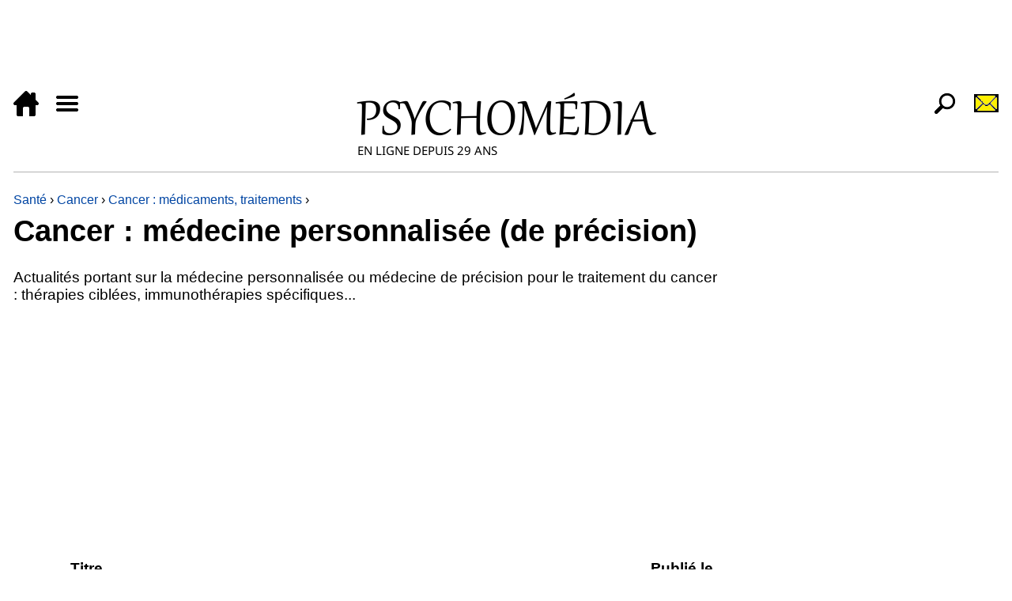

--- FILE ---
content_type: text/html; charset=utf-8
request_url: https://www.psychomedia.qc.ca/categorie/1265
body_size: 3985
content:
<!DOCTYPE html>
<html xmlns="http://www.w3.org/1999/xhtml" lang="fr" xml:lang="fr">

	<head>
		<meta charset="UTF-8" />
		<meta http-equiv="Content-Type" content="text/html; charset=UTF-8" />
		<link rel="alternate" type="application/atom+xml" href="/categorie/1265.atom" title="Cancer : médecine personnalisée (de précision) (ATOM) | Psychomédia" />
		<link rel="alternate" type="application/rss+xml" href="/categorie/1265.rss" title="Cancer : médecine personnalisée (de précision) (RSS2) | Psychomédia" />
		<title>Cancer : médecine personnalisée (de précision) | Psychomédia</title>
		<link rel="canonical" href="https://www.psychomedia.qc.ca/categorie/1265" />
		<meta name="viewport" content="width=device-width, initial-scale=1" />
		<script type="text/javascript" src="/js/main"></script>
		<link type="text/css" rel="stylesheet" media="all" href="/css/main" />
		<link rel="icon" href="/default-icon" type="image/png" sizes="32x32" />
		<meta name="verify-v1" content="0vbR2saWbgg2hewLzPMftgQei8YwxpBI5lkQrbjSCzA=" />
		<link href="https://plus.google.com/104445900187483316643/" rel="publisher" />
		<meta name="p:domain_verify" content="c375fe1f3c85a18205f73e433051f24e" />
		<meta property="og:site_name" content="Psychomédia" />
		<meta property="og:title" content="Cancer : médecine personnalisée (de précision)" />
		<script async="async" src="//pagead2.googlesyndication.com/pagead/js/adsbygoogle.js"></script>
		<script async="async" src="//cse.google.com/cse.js?cx=partner-pub-8148210980463557:4231994721"></script>
		<!-- Google tag (gtag.js) -->
		<script async="async" src="https://www.googletagmanager.com/gtag/js?id=G-09GTP3MGB5"></script>
		<script>
			window.dataLayer = window.dataLayer || [];
			function gtag(){dataLayer.push(arguments);}
			gtag('js', new Date());

			gtag('config', 'G-09GTP3MGB5');
		</script>
	</head>

	<body>
		<div class="page-taxonomy-listing page-wrapper page-only-right-sidebar page-with-right-sidebar">
			<header class="page-region page-region-header page-header">
				<div class="adsense-slot article-adsense-slot article-adsense-slot-3">
					<ins class="adsbygoogle" style="display:block" data-ad-client="ca-pub-8148210980463557" data-ad-slot="4519188311" data-ad-format="horizontal"></ins>
					<script type="text/javascript">(adsbygoogle = window.adsbygoogle || []).push({});</script>
				</div>
				<nav class="psychomedia-header-1">
					<ul class="psychomedia-header-1-menu-left">
						<li><a href="/" title="Accueil"><img src="//www.psychomedia.qc.ca/media/theme/accueil-32.png" height="32" width="32" /></a></li>
						<li><a href="#psychomedia-footer-1-menu" title="Menu"><img src="//www.psychomedia.qc.ca/media/theme/menu-32.png" height="32" width="32" /></a></li>
					</ul>
					<ul class="psychomedia-header-1-menu-right">
						<li><a href="/recherche-par-sujets-a-z" title="Recherche"><img src="//www.psychomedia.qc.ca/media/theme/recherche-32.png" height="32" width="32" /></a></li>
						<li><a href="/inscription-a-la-newsletter" title="Inscription à l'infolettre"><img src="//www.psychomedia.qc.ca/media/theme/infolettre-32.png" height="32" width="32" /></a></li>
					</ul>
					<a rel="home" href="/" title="Accueil"><img class="psychomedia-header-1-logo" src="//www.psychomedia.qc.ca/media/theme/logo-psychomedia-gabriola-381-81.png" /></a>
				</nav>
			</header>
			<div class="page-container">
				<div class="page-main page-main-with-breadcrumb">
					<nav class="page-breadcrumb">
						<ul class="page-breadcrumb-list"><li class="page-breadcrumb-item"><a href="/categorie/564" rel="up">Santé</a> › </li><li class="page-breadcrumb-item"><a href="/categorie/742" rel="up">Cancer</a> › </li><li class="page-breadcrumb-item"><a href="/categorie/1080" rel="up" title="Cancer : médicaments, traitements">Cancer : médicaments, traitements</a> › </li></ul>
					</nav>
					<main class="taxonomy-listing main-taxonomy-listing">
						<h1 class="page-title taxonomy-listing-title">
							Cancer : médecine personnalisée (de précision)
						</h1>
						<p>Actualités portant sur la médecine personnalisée ou médecine de précision pour le traitement du cancer : thérapies ciblées, immunothérapies spécifiques...</p>
						<div class="page-region-content-middle page-region">
							<div class="adsense-slot listing-adsense-slot listing-adsense-slot-1">
								<ins class="adsbygoogle" style="display:block" data-ad-client="ca-pub-8148210980463557" data-ad-slot="7612255512" data-ad-format="rectangle"></ins>
								<script type="text/javascript">(adsbygoogle = window.adsbygoogle || []).push({});</script>
							</div>
						</div>
						<table class="taxonomy-listing-categories">
							<colgroup><col class="taxonomy-listing-column-image" /><col class="taxonomy-listing-column-title" /><col class="taxonomy-listing-column-subcategories" /><col class="taxonomy-listing-column-published" /></colgroup>
							<tr class="taxonomy-listing-row-head"><th class="taxonomy-listing-cell-image"></th><th class="taxonomy-listing-cell-title">Titre</th><th class="taxonomy-listing-cell-published">Publié le</th></tr>
							<tr class="taxonomy-listing-row-body"><td class="taxonomy-listing-cell-image"><a href="/sante/2019-06-10/cancer-immunotherapies-car-t-yescarta-kymriah-avis"><img height="60" width="60" src="/image/2019-06/39694-67635-image.mini1.jpg" /></a></td><td class="taxonomy-listing-cell-title"><a href="/sante/2019-06-10/cancer-immunotherapies-car-t-yescarta-kymriah-avis">Immunothérapies géniques (CAR-T) contre le cancer : progrès et incertitudes (Prescrire)</a></td><td class="taxonomy-listing-cell-published"><time datetime="2019-06-10">2019-06-10</time></td></tr>
							<tr class="taxonomy-listing-row-body"><td class="taxonomy-listing-cell-image"><a href="/sante/2018-06-02/cancer-colorectal-therapies-ciblees-avis"><img height="60" width="60" src="/image/2018-06/38853-64685-image.mini1.jpg" /></a></td><td class="taxonomy-listing-cell-title"><a href="/sante/2018-06-02/cancer-colorectal-therapies-ciblees-avis">Cancer colorectal métastasé : les nouvelles thérapies "ciblées" sont décevantes selon Prescrire</a></td><td class="taxonomy-listing-cell-published"><time datetime="2018-06-02">2018-06-02</time></td></tr>
							<tr class="taxonomy-listing-row-body"><td class="taxonomy-listing-cell-image"><a href="/sante/2017-12-11/therapie-genique-cancer"><img height="60" width="60" src="/image/2017-12/38410-62870-image.mini1.jpg" /></a></td><td class="taxonomy-listing-cell-title"><a href="/sante/2017-12-11/therapie-genique-cancer">Cancer : où en sont les thérapies géniques d'immunothérapie ? (Kymriah, Yescarta…)</a></td><td class="taxonomy-listing-cell-published"><time datetime="2017-12-11">2017-12-11</time></td></tr>
							<tr class="taxonomy-listing-row-body"><td class="taxonomy-listing-cell-image"><a href="/cancer/2017-10-05/efficacite-des-nouveaux-anticancereux"><img height="60" width="60" src="/image/2017-10/38259-62002-image.mini1.jpg" /></a></td><td class="taxonomy-listing-cell-title"><a href="/cancer/2017-10-05/efficacite-des-nouveaux-anticancereux">Cancer : la majorité des nouveaux médicaments autorisés avec peu de preuves d'efficacité</a></td><td class="taxonomy-listing-cell-published"><time datetime="2017-10-05">2017-10-05</time></td></tr>
							<tr class="taxonomy-listing-row-body"><td class="taxonomy-listing-cell-image"><a href="/cancer/2017-09-09/prix-des-medicaments-innovants"><img height="60" width="60" src="/image/2017-09/38196-61744-image.mini1.jpg" /></a></td><td class="taxonomy-listing-cell-title"><a href="/cancer/2017-09-09/prix-des-medicaments-innovants">Thérapie génique d'immunothérapie Kymriah : 475 000 $ (298 570 €) pour un traitement aux États-Unis</a></td><td class="taxonomy-listing-cell-published"><time datetime="2017-09-09">2017-09-09</time></td></tr>
							<tr class="taxonomy-listing-row-body"><td class="taxonomy-listing-cell-image"><a href="/cancer/2017-09-01/leucemie-therapie-genique"><img height="60" width="60" src="/image/2017-09/38184-61687-image.mini1.jpg" /></a></td><td class="taxonomy-listing-cell-title"><a href="/cancer/2017-09-01/leucemie-therapie-genique">Leucémie : autorisation du Kymriah (tisagenlecleucel), thérapie génique par les cellules « CAR-T » (États-Unis)</a></td><td class="taxonomy-listing-cell-published"><time datetime="2017-09-01">2017-09-01</time></td></tr>
							<tr class="taxonomy-listing-row-body"><td class="taxonomy-listing-cell-image"><a href="/cancer/2017-05-24/keytruda-pembrolizumab"><img height="60" width="60" src="/image/2017-05/37944-60819-image.mini1.jpg" /></a></td><td class="taxonomy-listing-cell-title"><a href="/cancer/2017-05-24/keytruda-pembrolizumab">Une première : l'immunothérapie Keytruda autorisée selon la génétique d'une tumeur plutôt que l'organe affecté aux États-Unis</a></td><td class="taxonomy-listing-cell-published"><time datetime="2017-05-24">2017-05-24</time></td></tr>
							<tr class="taxonomy-listing-row-body"><td class="taxonomy-listing-cell-image"><a href="/cancer/2017-03-04/traitement-medecine-de-precision"><img height="60" width="60" src="/image/2017-04/37820-60274-image.mini1.jpg" /></a></td><td class="taxonomy-listing-cell-title"><a href="/cancer/2017-03-04/traitement-medecine-de-precision">Cancer : avancement des thérapies ciblées</a></td><td class="taxonomy-listing-cell-published"><time datetime="2017-04-03">2017-04-03</time></td></tr>
							<tr class="taxonomy-listing-row-body"><td class="taxonomy-listing-cell-image"><a href="/sante/2016-06-22/plan-medecine-genomique-france"><img height="60" width="60" src="/image/2016-06/37001-56643-image.mini1.jpg" /></a></td><td class="taxonomy-listing-cell-title"><a href="/sante/2016-06-22/plan-medecine-genomique-france">Médecine personnalisée : création de 12 « plateformes de séquençage du génome » en France</a></td><td class="taxonomy-listing-cell-published"><time datetime="2016-06-22">2016-06-22</time></td></tr>
							<tr class="taxonomy-listing-row-body"><td class="taxonomy-listing-cell-image"><a href="/sante/2016-05-21/traitements-cancers-therapies-ciblees-immunotherapie"><img height="60" width="60" src="/image/2016-05/36892-56197-image.mini1.jpg" /></a></td><td class="taxonomy-listing-cell-title"><a href="/sante/2016-05-21/traitements-cancers-therapies-ciblees-immunotherapie">Cancer : qu'est-ce que la médecine personnalisée, les thérapies ciblées et l'immunothérapie ?</a></td><td class="taxonomy-listing-cell-published"><time datetime="2016-05-21">2016-05-21</time></td></tr>
							<tr class="taxonomy-listing-row-body"><td class="taxonomy-listing-cell-image"><a href="/lexique/definition/medicine-de-precision"><img height="60" width="60" src="/image/article-lexique.mini1.jpg" /></a></td><td class="taxonomy-listing-cell-title"><a href="/lexique/definition/medicine-de-precision">Définition : Médecine personnalisée</a></td><td class="taxonomy-listing-cell-published"><time datetime="2016-05-03">2016-05-03</time></td></tr>
							<tr class="taxonomy-listing-row-body"><td class="taxonomy-listing-cell-image"><a href="/cancer/2014-08-10/nouvelle-classification-base-moleculaire-genetique"><img height="60" width="60" src="/image/2014-08/35679-47669-image.mini1.jpg" /></a></td><td class="taxonomy-listing-cell-title"><a href="/cancer/2014-08-10/nouvelle-classification-base-moleculaire-genetique">Une nouvelle façon de classifier les cancers beaucoup plus prometteuse</a></td><td class="taxonomy-listing-cell-published"><time datetime="2014-08-10">2014-08-10</time></td></tr>
							<tr class="taxonomy-listing-row-body"><td class="taxonomy-listing-cell-image"><a href="/sante/2012-01-31/investissement-dans-la-recherche-en-medecine-specialisee-canada"><img height="60" width="60" src="/image/2012-01/32995-37888-image.mini1.jpg" /></a></td><td class="taxonomy-listing-cell-title"><a href="/sante/2012-01-31/investissement-dans-la-recherche-en-medecine-specialisee-canada">Le gouvernement canadien investit 67,5 millions en médecine personnalisée</a></td><td class="taxonomy-listing-cell-published"><time datetime="2012-01-31">2012-01-31</time></td></tr>
							<tr class="taxonomy-listing-row-body"><td class="taxonomy-listing-cell-image"><a href="/cancer/2011-12-19/traitement-personnalise-teste-en-laboratoire"><img height="60" width="60" src="/image/2011-12/32817-37150-image.mini1.jpg" /></a></td><td class="taxonomy-listing-cell-title"><a href="/cancer/2011-12-19/traitement-personnalise-teste-en-laboratoire">Traitement personnalisé du cancer: les médicaments bientôt testés sur les propres cellules d'une personne</a></td><td class="taxonomy-listing-cell-published"><time datetime="2011-12-19">2011-12-19</time></td></tr>
						</table>
					</main>
				</div><!-- page-main -->
				<div class="page-region page-region-right page-sidebar page-sidebar-right">
					<div class="page-sidebar-inner">




						<div class="adsense-slot listing-adsense-slot listing-adsense-slot-2">
							<ins class="adsbygoogle" style="display:block" data-ad-client="ca-pub-8148210980463557" data-ad-slot="1565721911" data-ad-format="vertical"></ins>
							<script type="text/javascript">(adsbygoogle = window.adsbygoogle || []).push({});</script>
						</div>

						<div class="page-block">

							<div class="block-image-box"><a href="/categorie/590"><img src="//www.psychomedia.qc.ca/media/graphiques/bannieres/dernieres-actualites-336-90.jpg" width="336" height="90" title="Dernières actualités" /></a></div>

							<div class="block-image-box"><a href="/inscription-a-la-newsletter"><img src="//www.psychomedia.qc.ca/media/graphiques/bannieres/infolettre-psychomedia-336-90.jpg" width="336" height="90" title="Inscription à la Newsletter de Psychomédia" /></a></div>

						</div>


						<div class="page-block">

							<div class="block-image-box"><a href="/psychologie-de-la-personnalite/test-ipip-neo-120"><img src="//www.psychomedia.qc.ca/media/graphiques/bannieres/ipip-neo-120-336-90.jpg" width="336" height="90" /></a></div>

							<div class="block-image-box"><a href="/personnalite/test-inventaire-des-cinq-facteurs"><img src="//www.psychomedia.qc.ca/media/graphiques/bannieres/test-5-facteurs-de-personnalite-big-five-336-90.jpg" width="336" height="90" /></a></div>

							<div class="block-image-box"><a href="/sante-mentale/test-anxiete-generalisee-gad-7"><img src="//www.psychomedia.qc.ca/media/graphiques/bannieres/anxiete-generalisee-gad-7-336-90.png" width="336" height="90" /></a></div>

							<div class="block-image-box"><a href="/sante-mentale/test-questionnaire-sur-la-sante-du-patient-phq-9"><img src="//www.psychomedia.qc.ca/media/graphiques/bannieres/test-questionnaire-sur-la-sante-du-patient-phq-9-336-90.jpg" width="336" height="90" /></a></div>

							<div class="block-image-box"><a href="/autisme/test-quotient-du-spectre-autistique-adulte"><img src="//www.psychomedia.qc.ca/media/graphiques/bannieres/test-quotient-du-spectre-de-l-autisme-336-90.jpg" width="336" height="90" /></a></div>

							<div class="block-image-box"><a href="/psychologie/tests-psychologiques"><img src="//www.psychomedia.qc.ca/media/graphiques/bannieres/tests-psychologiques-gratuits-sur-psychomedia-336-90.jpg" width="336" height="90" /></a></div>

							<div class="block-image-box"><a href="/dsm-5/2013-05-22/guide-psychomedia"><img src="//www.psychomedia.qc.ca/media/graphiques/bannieres/dsm-5-guide-336-90.jpg" width="336" height="90" /></a></div>

							<div class="block-image-box"><a href="/lexique"><img src="//www.psychomedia.qc.ca/media/graphiques/bannieres/lexique-psychologie-et-sante-336-90.jpg" width="336" height="90" title="Lexique (dictionnaire) de psychologie et santé" /></a></div>

							<div class="block-image-box"><a href="/sante/2024-11-26/liste-2025-106-medicaments-plus-dangereux-qu-utiles-avis-prescrire"><img src="//www.psychomedia.qc.ca/media/graphiques/bannieres/medicaments-plus-dangereux-qu-utiles-prescrire-2025-336-90.jpg" width="336" height="90" title="Liste 2025 de 106 médicaments plus dangereux qu'utiles selon Prescrire" /></a></div>

						</div>


						<div class="page-block">
							<div class="adsense-slot footer-adsense-slot footer-adsense-slot-1">
								<ins class="adsbygoogle" style="display:block" data-ad-client="ca-pub-8148210980463557" data-ad-slot="3015825915" data-ad-format="link"></ins>
								<script type="text/javascript">(adsbygoogle = window.adsbygoogle || []).push({});</script>
							</div>
						</div>

					</div>
				</div><!-- page-sidebar-right -->
			</div>
			<footer class="page-region page-region-footer page-footer">
				<nav class="psychomedia-footer-1" id="psychomedia-footer-1-menu">
					<div class="psychomedia-footer-1-lists">
						<ul class="psychomedia-footer-1-list-1">
							<li><a href="/" title="Accueil"><img src="//www.psychomedia.qc.ca/media/theme/accueil-blanc-32.png" height="32" width="32" /></a></li>
							<li><a href="https://www.facebook.com/pages/PsychoMedia/9591934701?v=wall" target="_blank" title="Facebook"><img src="//www.psychomedia.qc.ca/media/theme/facebook-32.png" height="32" width="32" /></a></li>
							<li><a href="https://twitter.com/PsychoMedia" target="_blank" title="Twitter"><img src="//www.psychomedia.qc.ca/media/theme/twitter-32.png" height="32" width="32" /></a></li>
							<li><a href="/categorie/590.atom" title="Flux d'actualité"><img src="//www.psychomedia.qc.ca/media/theme/rss-32.png" height="32" width="32" /></a></li>
							<li><a href="/inscription-a-la-newsletter" title="Inscription à l'Infolettre"><img src="//www.psychomedia.qc.ca/media/theme/infolettre-blanc-32.png" height="32" width="32" /></a></li>
						</ul>
						<ul class="psychomedia-footer-1-list-2">
							<li><a href="/lexique">Lexique</a></li>
							<li><a href="/psychologie/tests-psychologiques">Tests psychologiques</a></li>
							<li><a href="/forum">Forum</a></li>
							<li><a href="/connexion">Connexion</a></li>
							<li><a href="/inscription-a-la-newsletter">Infolettre</a></li>
							<li><a href="/qui-sommes-nous">À propos</a></li>
							<li><a href="/annoncer-sur-ce-site">Annoncer sur ce site</a></li>
							<li><a href="/fonctionnements/conditions-d-utilisation">Conditions d'utilisation et<br />politiques de confidentialité</a></li>
							<li><a href="/nous-contacter">Nous contacter</a></li>
						</ul>
					</div>
					<div class="psychomedia-footer-1-box">
						<div class="psychomedia-footer-1-search"><div class="gcse-search"></div></div>
						<p><a href="/categorie">Toutes les catégories</a></p>
						<div>
							<a rel="home" href="/" title="Accueil">
								<img class="psychomedia-footer-1-logo" src="//www.psychomedia.qc.ca/media/theme/logo-psychomedia-pied-de-page.png" />
							</a>
						</div>
					</div>
				</nav>
			</footer>
		</div>
	</body>

</html>


--- FILE ---
content_type: text/html; charset=utf-8
request_url: https://www.google.com/recaptcha/api2/aframe
body_size: 117
content:
<!DOCTYPE HTML><html><head><meta http-equiv="content-type" content="text/html; charset=UTF-8"></head><body><script nonce="Ccg9EuLVHARTW7FBkDNYmQ">/** Anti-fraud and anti-abuse applications only. See google.com/recaptcha */ try{var clients={'sodar':'https://pagead2.googlesyndication.com/pagead/sodar?'};window.addEventListener("message",function(a){try{if(a.source===window.parent){var b=JSON.parse(a.data);var c=clients[b['id']];if(c){var d=document.createElement('img');d.src=c+b['params']+'&rc='+(localStorage.getItem("rc::a")?sessionStorage.getItem("rc::b"):"");window.document.body.appendChild(d);sessionStorage.setItem("rc::e",parseInt(sessionStorage.getItem("rc::e")||0)+1);localStorage.setItem("rc::h",'1768743669747');}}}catch(b){}});window.parent.postMessage("_grecaptcha_ready", "*");}catch(b){}</script></body></html>